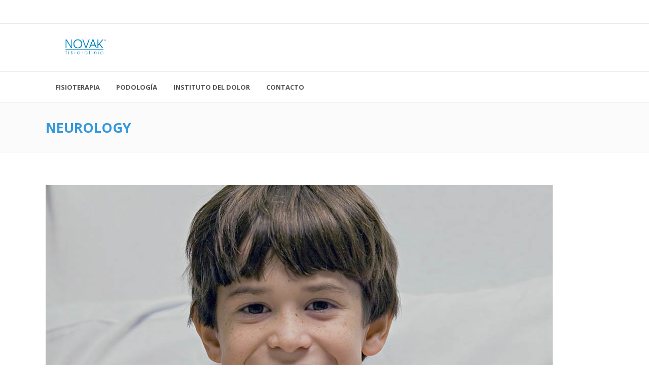

--- FILE ---
content_type: text/html; charset=UTF-8
request_url: https://clinicanovak.es/portfolio-category/neurology/
body_size: 16846
content:
<!DOCTYPE html>
<html lang="es">
<head>
    	        <meta charset="UTF-8"/>
        <link rel="pingback" href="https://clinicanovak.es/xmlrpc.php"/>
                <meta name="viewport" content="width=device-width,initial-scale=1,user-scalable=no">
        
	<title>Neurology &#8211; Clínica Novak</title>
<script type="application/javascript">var mkdBmiCalculatorAjaxUrl = "https://clinicanovak.es/wp-admin/admin-ajax.php"</script><script type="application/javascript">var mkdCoreAjaxUrl = "https://clinicanovak.es/wp-admin/admin-ajax.php"</script><script type="application/javascript">var MikadoAjaxUrl = "https://clinicanovak.es/wp-admin/admin-ajax.php"</script><meta name='robots' content='max-image-preview:large' />
<link rel='dns-prefetch' href='//fonts.googleapis.com' />
<link rel="alternate" type="application/rss+xml" title="Clínica Novak &raquo; Feed" href="https://clinicanovak.es/feed/" />
<link rel="alternate" type="application/rss+xml" title="Clínica Novak &raquo; Feed de los comentarios" href="https://clinicanovak.es/comments/feed/" />
<link rel="alternate" type="application/rss+xml" title="Clínica Novak &raquo; Neurology Portfolio Category Feed" href="https://clinicanovak.es/portfolio-category/neurology/feed/" />
<style id='wp-img-auto-sizes-contain-inline-css' type='text/css'>
img:is([sizes=auto i],[sizes^="auto," i]){contain-intrinsic-size:3000px 1500px}
/*# sourceURL=wp-img-auto-sizes-contain-inline-css */
</style>
<style id='wp-emoji-styles-inline-css' type='text/css'>

	img.wp-smiley, img.emoji {
		display: inline !important;
		border: none !important;
		box-shadow: none !important;
		height: 1em !important;
		width: 1em !important;
		margin: 0 0.07em !important;
		vertical-align: -0.1em !important;
		background: none !important;
		padding: 0 !important;
	}
/*# sourceURL=wp-emoji-styles-inline-css */
</style>
<style id='wp-block-library-inline-css' type='text/css'>
:root{--wp-block-synced-color:#7a00df;--wp-block-synced-color--rgb:122,0,223;--wp-bound-block-color:var(--wp-block-synced-color);--wp-editor-canvas-background:#ddd;--wp-admin-theme-color:#007cba;--wp-admin-theme-color--rgb:0,124,186;--wp-admin-theme-color-darker-10:#006ba1;--wp-admin-theme-color-darker-10--rgb:0,107,160.5;--wp-admin-theme-color-darker-20:#005a87;--wp-admin-theme-color-darker-20--rgb:0,90,135;--wp-admin-border-width-focus:2px}@media (min-resolution:192dpi){:root{--wp-admin-border-width-focus:1.5px}}.wp-element-button{cursor:pointer}:root .has-very-light-gray-background-color{background-color:#eee}:root .has-very-dark-gray-background-color{background-color:#313131}:root .has-very-light-gray-color{color:#eee}:root .has-very-dark-gray-color{color:#313131}:root .has-vivid-green-cyan-to-vivid-cyan-blue-gradient-background{background:linear-gradient(135deg,#00d084,#0693e3)}:root .has-purple-crush-gradient-background{background:linear-gradient(135deg,#34e2e4,#4721fb 50%,#ab1dfe)}:root .has-hazy-dawn-gradient-background{background:linear-gradient(135deg,#faaca8,#dad0ec)}:root .has-subdued-olive-gradient-background{background:linear-gradient(135deg,#fafae1,#67a671)}:root .has-atomic-cream-gradient-background{background:linear-gradient(135deg,#fdd79a,#004a59)}:root .has-nightshade-gradient-background{background:linear-gradient(135deg,#330968,#31cdcf)}:root .has-midnight-gradient-background{background:linear-gradient(135deg,#020381,#2874fc)}:root{--wp--preset--font-size--normal:16px;--wp--preset--font-size--huge:42px}.has-regular-font-size{font-size:1em}.has-larger-font-size{font-size:2.625em}.has-normal-font-size{font-size:var(--wp--preset--font-size--normal)}.has-huge-font-size{font-size:var(--wp--preset--font-size--huge)}.has-text-align-center{text-align:center}.has-text-align-left{text-align:left}.has-text-align-right{text-align:right}.has-fit-text{white-space:nowrap!important}#end-resizable-editor-section{display:none}.aligncenter{clear:both}.items-justified-left{justify-content:flex-start}.items-justified-center{justify-content:center}.items-justified-right{justify-content:flex-end}.items-justified-space-between{justify-content:space-between}.screen-reader-text{border:0;clip-path:inset(50%);height:1px;margin:-1px;overflow:hidden;padding:0;position:absolute;width:1px;word-wrap:normal!important}.screen-reader-text:focus{background-color:#ddd;clip-path:none;color:#444;display:block;font-size:1em;height:auto;left:5px;line-height:normal;padding:15px 23px 14px;text-decoration:none;top:5px;width:auto;z-index:100000}html :where(.has-border-color){border-style:solid}html :where([style*=border-top-color]){border-top-style:solid}html :where([style*=border-right-color]){border-right-style:solid}html :where([style*=border-bottom-color]){border-bottom-style:solid}html :where([style*=border-left-color]){border-left-style:solid}html :where([style*=border-width]){border-style:solid}html :where([style*=border-top-width]){border-top-style:solid}html :where([style*=border-right-width]){border-right-style:solid}html :where([style*=border-bottom-width]){border-bottom-style:solid}html :where([style*=border-left-width]){border-left-style:solid}html :where(img[class*=wp-image-]){height:auto;max-width:100%}:where(figure){margin:0 0 1em}html :where(.is-position-sticky){--wp-admin--admin-bar--position-offset:var(--wp-admin--admin-bar--height,0px)}@media screen and (max-width:600px){html :where(.is-position-sticky){--wp-admin--admin-bar--position-offset:0px}}

/*# sourceURL=wp-block-library-inline-css */
</style><style id='global-styles-inline-css' type='text/css'>
:root{--wp--preset--aspect-ratio--square: 1;--wp--preset--aspect-ratio--4-3: 4/3;--wp--preset--aspect-ratio--3-4: 3/4;--wp--preset--aspect-ratio--3-2: 3/2;--wp--preset--aspect-ratio--2-3: 2/3;--wp--preset--aspect-ratio--16-9: 16/9;--wp--preset--aspect-ratio--9-16: 9/16;--wp--preset--color--black: #000000;--wp--preset--color--cyan-bluish-gray: #abb8c3;--wp--preset--color--white: #ffffff;--wp--preset--color--pale-pink: #f78da7;--wp--preset--color--vivid-red: #cf2e2e;--wp--preset--color--luminous-vivid-orange: #ff6900;--wp--preset--color--luminous-vivid-amber: #fcb900;--wp--preset--color--light-green-cyan: #7bdcb5;--wp--preset--color--vivid-green-cyan: #00d084;--wp--preset--color--pale-cyan-blue: #8ed1fc;--wp--preset--color--vivid-cyan-blue: #0693e3;--wp--preset--color--vivid-purple: #9b51e0;--wp--preset--gradient--vivid-cyan-blue-to-vivid-purple: linear-gradient(135deg,rgb(6,147,227) 0%,rgb(155,81,224) 100%);--wp--preset--gradient--light-green-cyan-to-vivid-green-cyan: linear-gradient(135deg,rgb(122,220,180) 0%,rgb(0,208,130) 100%);--wp--preset--gradient--luminous-vivid-amber-to-luminous-vivid-orange: linear-gradient(135deg,rgb(252,185,0) 0%,rgb(255,105,0) 100%);--wp--preset--gradient--luminous-vivid-orange-to-vivid-red: linear-gradient(135deg,rgb(255,105,0) 0%,rgb(207,46,46) 100%);--wp--preset--gradient--very-light-gray-to-cyan-bluish-gray: linear-gradient(135deg,rgb(238,238,238) 0%,rgb(169,184,195) 100%);--wp--preset--gradient--cool-to-warm-spectrum: linear-gradient(135deg,rgb(74,234,220) 0%,rgb(151,120,209) 20%,rgb(207,42,186) 40%,rgb(238,44,130) 60%,rgb(251,105,98) 80%,rgb(254,248,76) 100%);--wp--preset--gradient--blush-light-purple: linear-gradient(135deg,rgb(255,206,236) 0%,rgb(152,150,240) 100%);--wp--preset--gradient--blush-bordeaux: linear-gradient(135deg,rgb(254,205,165) 0%,rgb(254,45,45) 50%,rgb(107,0,62) 100%);--wp--preset--gradient--luminous-dusk: linear-gradient(135deg,rgb(255,203,112) 0%,rgb(199,81,192) 50%,rgb(65,88,208) 100%);--wp--preset--gradient--pale-ocean: linear-gradient(135deg,rgb(255,245,203) 0%,rgb(182,227,212) 50%,rgb(51,167,181) 100%);--wp--preset--gradient--electric-grass: linear-gradient(135deg,rgb(202,248,128) 0%,rgb(113,206,126) 100%);--wp--preset--gradient--midnight: linear-gradient(135deg,rgb(2,3,129) 0%,rgb(40,116,252) 100%);--wp--preset--font-size--small: 13px;--wp--preset--font-size--medium: 20px;--wp--preset--font-size--large: 36px;--wp--preset--font-size--x-large: 42px;--wp--preset--spacing--20: 0.44rem;--wp--preset--spacing--30: 0.67rem;--wp--preset--spacing--40: 1rem;--wp--preset--spacing--50: 1.5rem;--wp--preset--spacing--60: 2.25rem;--wp--preset--spacing--70: 3.38rem;--wp--preset--spacing--80: 5.06rem;--wp--preset--shadow--natural: 6px 6px 9px rgba(0, 0, 0, 0.2);--wp--preset--shadow--deep: 12px 12px 50px rgba(0, 0, 0, 0.4);--wp--preset--shadow--sharp: 6px 6px 0px rgba(0, 0, 0, 0.2);--wp--preset--shadow--outlined: 6px 6px 0px -3px rgb(255, 255, 255), 6px 6px rgb(0, 0, 0);--wp--preset--shadow--crisp: 6px 6px 0px rgb(0, 0, 0);}:where(.is-layout-flex){gap: 0.5em;}:where(.is-layout-grid){gap: 0.5em;}body .is-layout-flex{display: flex;}.is-layout-flex{flex-wrap: wrap;align-items: center;}.is-layout-flex > :is(*, div){margin: 0;}body .is-layout-grid{display: grid;}.is-layout-grid > :is(*, div){margin: 0;}:where(.wp-block-columns.is-layout-flex){gap: 2em;}:where(.wp-block-columns.is-layout-grid){gap: 2em;}:where(.wp-block-post-template.is-layout-flex){gap: 1.25em;}:where(.wp-block-post-template.is-layout-grid){gap: 1.25em;}.has-black-color{color: var(--wp--preset--color--black) !important;}.has-cyan-bluish-gray-color{color: var(--wp--preset--color--cyan-bluish-gray) !important;}.has-white-color{color: var(--wp--preset--color--white) !important;}.has-pale-pink-color{color: var(--wp--preset--color--pale-pink) !important;}.has-vivid-red-color{color: var(--wp--preset--color--vivid-red) !important;}.has-luminous-vivid-orange-color{color: var(--wp--preset--color--luminous-vivid-orange) !important;}.has-luminous-vivid-amber-color{color: var(--wp--preset--color--luminous-vivid-amber) !important;}.has-light-green-cyan-color{color: var(--wp--preset--color--light-green-cyan) !important;}.has-vivid-green-cyan-color{color: var(--wp--preset--color--vivid-green-cyan) !important;}.has-pale-cyan-blue-color{color: var(--wp--preset--color--pale-cyan-blue) !important;}.has-vivid-cyan-blue-color{color: var(--wp--preset--color--vivid-cyan-blue) !important;}.has-vivid-purple-color{color: var(--wp--preset--color--vivid-purple) !important;}.has-black-background-color{background-color: var(--wp--preset--color--black) !important;}.has-cyan-bluish-gray-background-color{background-color: var(--wp--preset--color--cyan-bluish-gray) !important;}.has-white-background-color{background-color: var(--wp--preset--color--white) !important;}.has-pale-pink-background-color{background-color: var(--wp--preset--color--pale-pink) !important;}.has-vivid-red-background-color{background-color: var(--wp--preset--color--vivid-red) !important;}.has-luminous-vivid-orange-background-color{background-color: var(--wp--preset--color--luminous-vivid-orange) !important;}.has-luminous-vivid-amber-background-color{background-color: var(--wp--preset--color--luminous-vivid-amber) !important;}.has-light-green-cyan-background-color{background-color: var(--wp--preset--color--light-green-cyan) !important;}.has-vivid-green-cyan-background-color{background-color: var(--wp--preset--color--vivid-green-cyan) !important;}.has-pale-cyan-blue-background-color{background-color: var(--wp--preset--color--pale-cyan-blue) !important;}.has-vivid-cyan-blue-background-color{background-color: var(--wp--preset--color--vivid-cyan-blue) !important;}.has-vivid-purple-background-color{background-color: var(--wp--preset--color--vivid-purple) !important;}.has-black-border-color{border-color: var(--wp--preset--color--black) !important;}.has-cyan-bluish-gray-border-color{border-color: var(--wp--preset--color--cyan-bluish-gray) !important;}.has-white-border-color{border-color: var(--wp--preset--color--white) !important;}.has-pale-pink-border-color{border-color: var(--wp--preset--color--pale-pink) !important;}.has-vivid-red-border-color{border-color: var(--wp--preset--color--vivid-red) !important;}.has-luminous-vivid-orange-border-color{border-color: var(--wp--preset--color--luminous-vivid-orange) !important;}.has-luminous-vivid-amber-border-color{border-color: var(--wp--preset--color--luminous-vivid-amber) !important;}.has-light-green-cyan-border-color{border-color: var(--wp--preset--color--light-green-cyan) !important;}.has-vivid-green-cyan-border-color{border-color: var(--wp--preset--color--vivid-green-cyan) !important;}.has-pale-cyan-blue-border-color{border-color: var(--wp--preset--color--pale-cyan-blue) !important;}.has-vivid-cyan-blue-border-color{border-color: var(--wp--preset--color--vivid-cyan-blue) !important;}.has-vivid-purple-border-color{border-color: var(--wp--preset--color--vivid-purple) !important;}.has-vivid-cyan-blue-to-vivid-purple-gradient-background{background: var(--wp--preset--gradient--vivid-cyan-blue-to-vivid-purple) !important;}.has-light-green-cyan-to-vivid-green-cyan-gradient-background{background: var(--wp--preset--gradient--light-green-cyan-to-vivid-green-cyan) !important;}.has-luminous-vivid-amber-to-luminous-vivid-orange-gradient-background{background: var(--wp--preset--gradient--luminous-vivid-amber-to-luminous-vivid-orange) !important;}.has-luminous-vivid-orange-to-vivid-red-gradient-background{background: var(--wp--preset--gradient--luminous-vivid-orange-to-vivid-red) !important;}.has-very-light-gray-to-cyan-bluish-gray-gradient-background{background: var(--wp--preset--gradient--very-light-gray-to-cyan-bluish-gray) !important;}.has-cool-to-warm-spectrum-gradient-background{background: var(--wp--preset--gradient--cool-to-warm-spectrum) !important;}.has-blush-light-purple-gradient-background{background: var(--wp--preset--gradient--blush-light-purple) !important;}.has-blush-bordeaux-gradient-background{background: var(--wp--preset--gradient--blush-bordeaux) !important;}.has-luminous-dusk-gradient-background{background: var(--wp--preset--gradient--luminous-dusk) !important;}.has-pale-ocean-gradient-background{background: var(--wp--preset--gradient--pale-ocean) !important;}.has-electric-grass-gradient-background{background: var(--wp--preset--gradient--electric-grass) !important;}.has-midnight-gradient-background{background: var(--wp--preset--gradient--midnight) !important;}.has-small-font-size{font-size: var(--wp--preset--font-size--small) !important;}.has-medium-font-size{font-size: var(--wp--preset--font-size--medium) !important;}.has-large-font-size{font-size: var(--wp--preset--font-size--large) !important;}.has-x-large-font-size{font-size: var(--wp--preset--font-size--x-large) !important;}
/*# sourceURL=global-styles-inline-css */
</style>

<style id='classic-theme-styles-inline-css' type='text/css'>
/*! This file is auto-generated */
.wp-block-button__link{color:#fff;background-color:#32373c;border-radius:9999px;box-shadow:none;text-decoration:none;padding:calc(.667em + 2px) calc(1.333em + 2px);font-size:1.125em}.wp-block-file__button{background:#32373c;color:#fff;text-decoration:none}
/*# sourceURL=/wp-includes/css/classic-themes.min.css */
</style>
<link rel='stylesheet' id='contact-form-7-css' href='https://clinicanovak.es/wp-content/plugins/contact-form-7/includes/css/styles.css?ver=5.7.5.1' type='text/css' media='all' />
<link rel='stylesheet' id='grw-public-main-css-css' href='https://clinicanovak.es/wp-content/plugins/widget-google-reviews/assets/css/public-main.css?ver=2.4.2' type='text/css' media='all' />
<link rel='stylesheet' id='medigroup-mikado-default-style-css' href='https://clinicanovak.es/wp-content/themes/medigroup/style.css?ver=6.9' type='text/css' media='all' />
<link rel='stylesheet' id='medigroup-mikado-modules-plugins-css' href='https://clinicanovak.es/wp-content/themes/medigroup/assets/css/plugins.min.css?ver=6.9' type='text/css' media='all' />
<link rel='stylesheet' id='mediaelement-css' href='https://clinicanovak.es/wp-includes/js/mediaelement/mediaelementplayer-legacy.min.css?ver=4.2.17' type='text/css' media='all' />
<link rel='stylesheet' id='wp-mediaelement-css' href='https://clinicanovak.es/wp-includes/js/mediaelement/wp-mediaelement.min.css?ver=6.9' type='text/css' media='all' />
<link rel='stylesheet' id='medigroup-mikado-modules-css' href='https://clinicanovak.es/wp-content/themes/medigroup/assets/css/modules.min.css?ver=6.9' type='text/css' media='all' />
<style id='medigroup-mikado-modules-inline-css' type='text/css'>
.mkd-extra-wh .mkd-working-hours-holder .mkd-wh-text-holder {
	margin-bottom: 23px;
}

.mkd-extra-wh .mkd-working-hours-holder .mkd-wh-item {
    padding: 17px 2px;
}

.mkd-extra-wh .mkd-working-hours-holder .mkd-wh-item:last-child {
	padding-bottom: 10px; 
}

body:not(.page-id-3285) .mkd-smooth-transition-loader {
        display:none;
}

.page-id-1740 .mkd-content {
       background-color: #f7f7f7;
}

.page-id-1740 .mkd-title {
       z-index: 0;
       background-color: transparent;
}

.page-id-1740 .mkd-timetable-row .wpb_wrapper {
       position: relative;
}

.page-id-1740 .mkd-timetable-row .events_categories_filter {
       position: absolute;
       top: -116px;
       right: 0;
}
/*# sourceURL=medigroup-mikado-modules-inline-css */
</style>
<link rel='stylesheet' id='medigroup-mikado-font_awesome-css' href='https://clinicanovak.es/wp-content/themes/medigroup/assets/css/font-awesome/css/font-awesome.min.css?ver=6.9' type='text/css' media='all' />
<link rel='stylesheet' id='medigroup-mikado-font_elegant-css' href='https://clinicanovak.es/wp-content/themes/medigroup/assets/css/elegant-icons/style.min.css?ver=6.9' type='text/css' media='all' />
<link rel='stylesheet' id='medigroup-mikado-ion_icons-css' href='https://clinicanovak.es/wp-content/themes/medigroup/assets/css/ion-icons/css/ionicons.min.css?ver=6.9' type='text/css' media='all' />
<link rel='stylesheet' id='medigroup-mikado-linea_icons-css' href='https://clinicanovak.es/wp-content/themes/medigroup/assets/css/linea-icons/style.css?ver=6.9' type='text/css' media='all' />
<link rel='stylesheet' id='medigroup-mikado-linear_icons-css' href='https://clinicanovak.es/wp-content/themes/medigroup/assets/css/linear-icons/style.css?ver=6.9' type='text/css' media='all' />
<link rel='stylesheet' id='medigroup-mikado-simple_line_icons-css' href='https://clinicanovak.es/wp-content/themes/medigroup/assets/css/simple-line-icons/simple-line-icons.css?ver=6.9' type='text/css' media='all' />
<link rel='stylesheet' id='medigroup-mikado-dripicons-css' href='https://clinicanovak.es/wp-content/themes/medigroup/assets/css/dripicons/dripicons.css?ver=6.9' type='text/css' media='all' />
<link rel='stylesheet' id='medigroup-mikado-blog-css' href='https://clinicanovak.es/wp-content/themes/medigroup/assets/css/blog.min.css?ver=6.9' type='text/css' media='all' />
<link rel='stylesheet' id='medigroup-mikado-modules_responsive-css' href='https://clinicanovak.es/wp-content/themes/medigroup/assets/css/modules-responsive.min.css?ver=6.9' type='text/css' media='all' />
<link rel='stylesheet' id='medigroup-mikado-blog-responsive-css' href='https://clinicanovak.es/wp-content/themes/medigroup/assets/css/blog-responsive.min.css?ver=6.9' type='text/css' media='all' />
<link rel='stylesheet' id='medigroup-mikado-style-dynamic-responsive-css' href='https://clinicanovak.es/wp-content/themes/medigroup/assets/css/style_dynamic_responsive.css?ver=1705046137' type='text/css' media='all' />
<link rel='stylesheet' id='medigroup-mikado-style-dynamic-css' href='https://clinicanovak.es/wp-content/themes/medigroup/assets/css/style_dynamic.css?ver=1705046137' type='text/css' media='all' />
<style id='medigroup-mikado-style-dynamic-inline-css' type='text/css'>
       
/*# sourceURL=medigroup-mikado-style-dynamic-inline-css */
</style>
<link rel='stylesheet' id='js_composer_front-css' href='https://clinicanovak.es/wp-content/plugins/js_composer/assets/css/js_composer.min.css?ver=6.7.0' type='text/css' media='all' />
<link rel='stylesheet' id='medigroup-mikado-google-fonts-css' href='https://fonts.googleapis.com/css?family=Open+Sans%3A100%2C300%2C400%2C500%2C600%2C700&#038;subset=latin-ext&#038;ver=1.0.0' type='text/css' media='all' />
<script type="text/javascript" src="https://clinicanovak.es/wp-includes/js/jquery/jquery.min.js?ver=3.7.1" id="jquery-core-js"></script>
<script type="text/javascript" src="https://clinicanovak.es/wp-includes/js/jquery/jquery-migrate.min.js?ver=3.4.1" id="jquery-migrate-js"></script>
<script type="text/javascript" src="https://clinicanovak.es/wp-content/themes/medigroup/assets/js/ScrollToPlugin.min.js?ver=6.9" id="scrollto-js"></script>
<script type="text/javascript" src="https://clinicanovak.es/wp-content/plugins/revslider/public/assets/js/rbtools.min.js?ver=6.5.8" async id="tp-tools-js"></script>
<script type="text/javascript" src="https://clinicanovak.es/wp-content/plugins/revslider/public/assets/js/rs6.min.js?ver=6.5.8" async id="revmin-js"></script>
<script type="text/javascript" defer="defer" src="https://clinicanovak.es/wp-content/plugins/widget-google-reviews/assets/js/public-main.js?ver=2.4.2" id="grw-public-main-js-js"></script>
<link rel="https://api.w.org/" href="https://clinicanovak.es/wp-json/" /><link rel="EditURI" type="application/rsd+xml" title="RSD" href="https://clinicanovak.es/xmlrpc.php?rsd" />
<meta name="generator" content="WordPress 6.9" />
<meta name="generator" content="Powered by WPBakery Page Builder - drag and drop page builder for WordPress."/>
<meta name="generator" content="Powered by Slider Revolution 6.5.8 - responsive, Mobile-Friendly Slider Plugin for WordPress with comfortable drag and drop interface." />
<link rel="icon" href="https://clinicanovak.es/wp-content/uploads/2019/05/cropped-IMG-20170826-WA0001-32x32.jpg" sizes="32x32" />
<link rel="icon" href="https://clinicanovak.es/wp-content/uploads/2019/05/cropped-IMG-20170826-WA0001-192x192.jpg" sizes="192x192" />
<link rel="apple-touch-icon" href="https://clinicanovak.es/wp-content/uploads/2019/05/cropped-IMG-20170826-WA0001-180x180.jpg" />
<meta name="msapplication-TileImage" content="https://clinicanovak.es/wp-content/uploads/2019/05/cropped-IMG-20170826-WA0001-270x270.jpg" />
<script type="text/javascript">function setREVStartSize(e){
			//window.requestAnimationFrame(function() {				 
				window.RSIW = window.RSIW===undefined ? window.innerWidth : window.RSIW;	
				window.RSIH = window.RSIH===undefined ? window.innerHeight : window.RSIH;	
				try {								
					var pw = document.getElementById(e.c).parentNode.offsetWidth,
						newh;
					pw = pw===0 || isNaN(pw) ? window.RSIW : pw;
					e.tabw = e.tabw===undefined ? 0 : parseInt(e.tabw);
					e.thumbw = e.thumbw===undefined ? 0 : parseInt(e.thumbw);
					e.tabh = e.tabh===undefined ? 0 : parseInt(e.tabh);
					e.thumbh = e.thumbh===undefined ? 0 : parseInt(e.thumbh);
					e.tabhide = e.tabhide===undefined ? 0 : parseInt(e.tabhide);
					e.thumbhide = e.thumbhide===undefined ? 0 : parseInt(e.thumbhide);
					e.mh = e.mh===undefined || e.mh=="" || e.mh==="auto" ? 0 : parseInt(e.mh,0);		
					if(e.layout==="fullscreen" || e.l==="fullscreen") 						
						newh = Math.max(e.mh,window.RSIH);					
					else{					
						e.gw = Array.isArray(e.gw) ? e.gw : [e.gw];
						for (var i in e.rl) if (e.gw[i]===undefined || e.gw[i]===0) e.gw[i] = e.gw[i-1];					
						e.gh = e.el===undefined || e.el==="" || (Array.isArray(e.el) && e.el.length==0)? e.gh : e.el;
						e.gh = Array.isArray(e.gh) ? e.gh : [e.gh];
						for (var i in e.rl) if (e.gh[i]===undefined || e.gh[i]===0) e.gh[i] = e.gh[i-1];
											
						var nl = new Array(e.rl.length),
							ix = 0,						
							sl;					
						e.tabw = e.tabhide>=pw ? 0 : e.tabw;
						e.thumbw = e.thumbhide>=pw ? 0 : e.thumbw;
						e.tabh = e.tabhide>=pw ? 0 : e.tabh;
						e.thumbh = e.thumbhide>=pw ? 0 : e.thumbh;					
						for (var i in e.rl) nl[i] = e.rl[i]<window.RSIW ? 0 : e.rl[i];
						sl = nl[0];									
						for (var i in nl) if (sl>nl[i] && nl[i]>0) { sl = nl[i]; ix=i;}															
						var m = pw>(e.gw[ix]+e.tabw+e.thumbw) ? 1 : (pw-(e.tabw+e.thumbw)) / (e.gw[ix]);					
						newh =  (e.gh[ix] * m) + (e.tabh + e.thumbh);
					}
					var el = document.getElementById(e.c);
					if (el!==null && el) el.style.height = newh+"px";					
					el = document.getElementById(e.c+"_wrapper");
					if (el!==null && el) {
						el.style.height = newh+"px";
						el.style.display = "block";
					}
				} catch(e){
					console.log("Failure at Presize of Slider:" + e)
				}					   
			//});
		  };</script>
<noscript><style> .wpb_animate_when_almost_visible { opacity: 1; }</style></noscript><link rel='stylesheet' id='rs-plugin-settings-css' href='https://clinicanovak.es/wp-content/plugins/revslider/public/assets/css/rs6.css?ver=6.5.8' type='text/css' media='all' />
<style id='rs-plugin-settings-inline-css' type='text/css'>
#rs-demo-id {}
/*# sourceURL=rs-plugin-settings-inline-css */
</style>
</head>

<body class="archive tax-portfolio-category term-neurology term-181 wp-theme-medigroup mkd-bmi-calculator-1.1.3 mkd-core-1.5 medigroup-ver-2.0 mkd-smooth-scroll mkd-smooth-page-transitions mkd-mimic-ajax mkd-grid-1300 mkd-blog-installed mkd-header-type1 mkd-no-behavior mkd-default-mobile-header mkd-sticky-up-mobile-header mkd-dropdown-default mkd-header-minimal-in-grid-border-disable mkd-search-dropdown wpb-js-composer js-comp-ver-6.7.0 vc_responsive">


<div class="mkd-smooth-transition-loader mkd-mimic-ajax">
    <div class="mkd-st-loader">
        <div class="mkd-st-loader1">
            <div class="mkd-heartbeat-spinner"><svg version="1.1"  xmlns="http://www.w3.org/2000/svg" xmlns:xlink="http://www.w3.org/1999/xlink" x="0px" y="0px" viewBox="0 0 60 60" xml:space="preserve"><polyline class="mkd-heartbeat-animation" points="0,30 22,30 26,43 31,18 36,36 38,30 60,30"></polyline></svg><span class="mkd-heartbeat-shader"></span></div>        </div>
    </div>
</div>

<div class="mkd-wrapper">
    <div class="mkd-wrapper-inner">
	    
	
	<div class="mkd-top-bar">
								<div class="mkd-vertical-align-containers mkd-30-30-30">
				<div class="mkd-position-left mkd-top-bar-widget-area">
					<div class="mkd-position-left-inner mkd-top-bar-widget-area-inner">
											</div>
				</div>
									<div class="mkd-position-center mkd-top-bar-widget-area">
						<div class="mkd-position-center-inner mkd-top-bar-widget-area-inner">
													</div>
					</div>
								<div class="mkd-position-right mkd-top-bar-widget-area">
					<div class="mkd-position-right-inner mkd-top-bar-widget-area-inner">
											</div>
				</div>
			</div>
				</div>

	

<header class="mkd-page-header">
	<div class="mkd-logo-area">
				<div class="mkd-grid">
									<div class="mkd-vertical-align-containers">
				<div class="mkd-position-left">
					<div class="mkd-position-left-inner">
						
	<div class="mkd-logo-wrapper">
		<a href="https://clinicanovak.es/" style="height: 665px;">
			<img height="1330" width="2364" class="mkd-normal-logo" src="https://clinicanovak.es/wp-content/uploads/2020/04/novak-r-1.jpg" alt="logo"/>
							<img height="1330" width="2364" class="mkd-dark-logo" src="https://clinicanovak.es/wp-content/uploads/2017/10/cropped-favicon.png" alt="dark logo"/>							<img height="1330" width="2364" class="mkd-light-logo" src="https://clinicanovak.es/wp-content/uploads/2018/12/logo-formacion.png" alt="light logo"/>		</a>
	</div>

					</div>
				</div>

				<div class="mkd-position-right">
					<div class="mkd-position-right-inner">
													<div id="text-5" class="widget widget_text mkd-right-from-logo-widget">			<div class="textwidget"><div class="mkd-iwt clearfix mkd-iwt-icon-left mkd-iwt-icon-tiny" >
	<div class="mkd-iwt-icon-holder">
					
	<span class="mkd-icon-shortcode normal"  data-hover-color="#8bc0df" data-color="#8bc0df">
        
			<i class="mkd-icon-linear-icon lnr lnr-clock mkd-icon-element" style="color: #8bc0df;font-size:34px;margin:10px 0 0 0" ></i>
			    </span>

				</div>
	<div class="mkd-iwt-content-holder" style="padding-left: 47px">
		<div class="mkd-iwt-title-holder">
			<h6 style="text-transform: none;font-weight: 600">Lunes a Vienres 08:00 - 20:00</h6>
	</div>
	<div class="mkd-iwt-text-holder">
		<p style="color: #b7b7b7">Sábado y domingo Cerrado</p>

			</div>
</div>
</div>
</div>
		</div><div id="text-6" class="widget widget_text mkd-right-from-logo-widget">			<div class="textwidget"><div class="mkd-iwt clearfix mkd-iwt-icon-left mkd-iwt-icon-tiny" >
	<div class="mkd-iwt-icon-holder">
					
	<span class="mkd-icon-shortcode normal"  data-hover-color="#8bc0df" data-color="#8bc0df">
        
			<i class="mkd-icon-linear-icon lnr lnr-smartphone mkd-icon-element" style="color: #8bc0df;font-size:34px;margin:12px 0 0 0" ></i>
			    </span>

				</div>
	<div class="mkd-iwt-content-holder" style="padding-left: 43px">
		<div class="mkd-iwt-title-holder">
			<h6 style="text-transform: none;font-weight: 600">627256326</h6>
	</div>
	<div class="mkd-iwt-text-holder">
		<p style="color: #b7b7b7">info@clinicanovak.es</p>

			</div>
</div>
</div>
</div>
		</div><div id="text-7" class="widget widget_text mkd-right-from-logo-widget">			<div class="textwidget"><div class="mkd-iwt clearfix mkd-iwt-icon-left mkd-iwt-icon-tiny" >
	<div class="mkd-iwt-icon-holder">
					
	<span class="mkd-icon-shortcode normal"  data-hover-color="#8bc0df" data-color="#8bc0df">
        
			<i class="mkd-icon-linear-icon lnr lnr-map-marker mkd-icon-element" style="color: #8bc0df;font-size:34px;margin:11px 0 0 0" ></i>
			    </span>

				</div>
	<div class="mkd-iwt-content-holder" style="padding-left: 43px">
		<div class="mkd-iwt-title-holder">
			<h6 style="text-transform: none;font-weight: 600">Dirección</h6>
	</div>
	<div class="mkd-iwt-text-holder">
		<p style="color: #b7b7b7">C. Arjona, 5, Casco Antiguo, 41001 Sevilla</p>

			</div>
</div>
</div>
</div>
		</div><div id="text-8" class="widget widget_text mkd-right-from-logo-widget">			<div class="textwidget"><div class="mkd-icon-top-left">
	<span class="mkd-icon-shortcode normal"  data-hover-color="#8bc0df" data-color="#8bc0df">
        
			<i class="mkd-icon-linear-icon lnr lnr-pointer-right mkd-icon-element" style="color: #8bc0df;font-size:34px;margin:12px 0 0 0" ></i>
			    </span>

	
</div>
<div class="mkd-elements-top-right">
<h6 style= "font-size: 13px; font-weight: 600; text-transform: none; line-height: 12px; margin-top: 10px; margin-bottom: 1px;">Síguenos</h6>

<div data-original-height="3" class="vc_empty_space" style="height: 3px" >
	<span class="vc_empty_space_inner"></span></div>



	<span class="mkd-icon-shortcode circle" style="margin: 0 10px 0 0;width: 18px;height: 18px;line-height: 18px;background-color: #b7b7b7;border-style: solid;border-width: 0px" data-hover-background-color="#8bc0df" data-hover-color="#ffffff" data-color="#ffffff">
        		<a href="https://www.facebook.com/" target="_blank">
			
			<span aria-hidden="true" class="mkd-icon-font-elegant social_facebook mkd-icon-element" style="color: #ffffff;font-size:8px" ></span>
					</a>
	    </span>

	


	<span class="mkd-icon-shortcode circle" style="margin: 0 10px 0 0;width: 18px;height: 18px;line-height: 18px;background-color: #b7b7b7;border-style: solid;border-width: 0px" data-hover-background-color="#8bc0df" data-hover-color="#ffffff" data-color="#ffffff">
        		<a href="https://twitter.com/" target="_blank">
			
			<span aria-hidden="true" class="mkd-icon-font-elegant social_twitter mkd-icon-element" style="color: #ffffff;font-size:8px" ></span>
					</a>
	    </span>

	


	<span class="mkd-icon-shortcode circle" style="margin: 0 10px 0 0;width: 18px;height: 18px;line-height: 18px;background-color: #b7b7b7;border-style: solid;border-width: 0px" data-hover-background-color="#8bc0df" data-hover-color="#ffffff" data-color="#ffffff">
        		<a href="https://www.linkedin.com/" target="_blank">
			
			<span aria-hidden="true" class="mkd-icon-font-elegant social_linkedin mkd-icon-element" style="color: #ffffff;font-size:8px" ></span>
					</a>
	    </span>

	


	<span class="mkd-icon-shortcode circle" style="margin: 0 0 0 0;width: 18px;height: 18px;line-height: 18px;background-color: #b7b7b7;border-style: solid;border-width: 0px" data-hover-background-color="#8bc0df" data-hover-color="#ffffff" data-color="#ffffff">
        		<a href="https://plus.google.com/" target="_blank">
			
			<i class="mkd-icon-font-awesome fa fa-google-plus mkd-icon-element" style="color: #ffffff;font-size:8px" ></i>
					</a>
	    </span>

	
</div>
</div>
		</div>											</div>
				</div>
			</div>
					</div>
		</div>
			<div class="mkd-menu-area">
						<div class="mkd-grid">
												<div class="mkd-vertical-align-containers">
					<div class="mkd-position-left">
						<div class="mkd-position-left-inner">
							
	<nav class="mkd-main-menu mkd-drop-down mkd-default-nav">
		<ul id="menu-menu-principal" class="clearfix"><li id="nav-menu-item-123" class="menu-item menu-item-type-post_type menu-item-object-page menu-item-has-children  has_sub narrow"><a href="https://clinicanovak.es/fisioterapia/" class=""><span class="item_outer"><span class="item_inner"><span class="item_text">Fisioterapia</span></span><span class="plus"></span></span></a>
<div class="second " ><div class="inner"><ul>
	<li id="nav-menu-item-126" class="menu-item menu-item-type-post_type menu-item-object-page "><a href="https://clinicanovak.es/fisioterapia/metodo-mcconnell/" class=""><span class="item_outer"><span class="item_inner"><span class="item_text">Método McConnell</span></span><span class="plus"></span></span></a></li>
	<li id="nav-menu-item-125" class="menu-item menu-item-type-post_type menu-item-object-page "><a href="https://clinicanovak.es/fisioterapia/concepto-mulligan/" class=""><span class="item_outer"><span class="item_inner"><span class="item_text">Concepto Mulligan</span></span><span class="plus"></span></span></a></li>
	<li id="nav-menu-item-124" class="menu-item menu-item-type-post_type menu-item-object-page "><a href="https://clinicanovak.es/fisioterapia/ecografia-musculo-esqueletica/" class=""><span class="item_outer"><span class="item_inner"><span class="item_text">Ecografía Músculo Esquelética</span></span><span class="plus"></span></span></a></li>
	<li id="nav-menu-item-10688" class="menu-item menu-item-type-post_type menu-item-object-page "><a href="https://clinicanovak.es/estimulacion-transcraneal/" class=""><span class="item_outer"><span class="item_inner"><span class="item_text">Estimulación Transcraneal</span></span><span class="plus"></span></span></a></li>
	<li id="nav-menu-item-230" class="menu-item menu-item-type-post_type menu-item-object-page "><a href="https://clinicanovak.es/fisioterapia/kinesiotaping/" class=""><span class="item_outer"><span class="item_inner"><span class="item_text">Kinesiotaping</span></span><span class="plus"></span></span></a></li>
	<li id="nav-menu-item-231" class="menu-item menu-item-type-post_type menu-item-object-page "><a href="https://clinicanovak.es/fisioterapia/electrolisis-percutanea-ecoguiada/" class=""><span class="item_outer"><span class="item_inner"><span class="item_text">Electrolisis Percutanea Ecoguiada EPTE@</span></span><span class="plus"></span></span></a></li>
	<li id="nav-menu-item-10597" class="menu-item menu-item-type-post_type menu-item-object-page "><a href="https://clinicanovak.es/fibromialgia/" class=""><span class="item_outer"><span class="item_inner"><span class="item_text">Fibromialgia</span></span><span class="plus"></span></span></a></li>
	<li id="nav-menu-item-241" class="menu-item menu-item-type-post_type menu-item-object-page "><a href="https://clinicanovak.es/fisioterapia/kinetic-control/" class=""><span class="item_outer"><span class="item_inner"><span class="item_text">Kinetic Control</span></span><span class="plus"></span></span></a></li>
	<li id="nav-menu-item-248" class="menu-item menu-item-type-post_type menu-item-object-page "><a href="https://clinicanovak.es/fisioterapia/magnetoterapia/" class=""><span class="item_outer"><span class="item_inner"><span class="item_text">Magnetoterapia</span></span><span class="plus"></span></span></a></li>
	<li id="nav-menu-item-256" class="menu-item menu-item-type-post_type menu-item-object-page "><a href="https://clinicanovak.es/fisioterapia/metodo-mckenzie/" class=""><span class="item_outer"><span class="item_inner"><span class="item_text">Método Mckenzie</span></span><span class="plus"></span></span></a></li>
	<li id="nav-menu-item-260" class="menu-item menu-item-type-post_type menu-item-object-page "><a href="https://clinicanovak.es/neuromodulacion/" class=""><span class="item_outer"><span class="item_inner"><span class="item_text">Neuromodulación Percutánea</span></span><span class="plus"></span></span></a></li>
	<li id="nav-menu-item-9882" class="menu-item menu-item-type-post_type menu-item-object-page "><a href="https://clinicanovak.es/colaboraciones/" class=""><span class="item_outer"><span class="item_inner"><span class="item_text">Colaboraciones</span></span><span class="plus"></span></span></a></li>
</ul></div></div>
</li>
<li id="nav-menu-item-10228" class="menu-item menu-item-type-post_type menu-item-object-page menu-item-has-children  has_sub narrow"><a href="https://clinicanovak.es/podologia/" class=""><span class="item_outer"><span class="item_inner"><span class="item_text">Podología</span></span><span class="plus"></span></span></a>
<div class="second " ><div class="inner"><ul>
	<li id="nav-menu-item-10227" class="menu-item menu-item-type-post_type menu-item-object-page "><a href="https://clinicanovak.es/quiropodia-cuidado-basico-y-necesario-del-pie/" class=""><span class="item_outer"><span class="item_inner"><span class="item_text">Quiropódia. Cuidado Básico y Necesario del Pie.</span></span><span class="plus"></span></span></a></li>
	<li id="nav-menu-item-10226" class="menu-item menu-item-type-post_type menu-item-object-page "><a href="https://clinicanovak.es/estudio-biomecanico/" class=""><span class="item_outer"><span class="item_inner"><span class="item_text">Estudio Biomecánico</span></span><span class="plus"></span></span></a></li>
	<li id="nav-menu-item-10220" class="menu-item menu-item-type-post_type menu-item-object-page "><a href="https://clinicanovak.es/reconstruccion-ungueal/" class=""><span class="item_outer"><span class="item_inner"><span class="item_text">reconstrucción Ungueal</span></span><span class="plus"></span></span></a></li>
	<li id="nav-menu-item-10223" class="menu-item menu-item-type-post_type menu-item-object-page "><a href="https://clinicanovak.es/pie-diabetico/" class=""><span class="item_outer"><span class="item_inner"><span class="item_text">Pie Diabético</span></span><span class="plus"></span></span></a></li>
	<li id="nav-menu-item-10224" class="menu-item menu-item-type-post_type menu-item-object-page "><a href="https://clinicanovak.es/verrugas-plantares-o-papilomas/" class=""><span class="item_outer"><span class="item_inner"><span class="item_text">Verrugas Plantares o Papilomas</span></span><span class="plus"></span></span></a></li>
	<li id="nav-menu-item-10225" class="menu-item menu-item-type-post_type menu-item-object-page "><a href="https://clinicanovak.es/una-encarnada/" class=""><span class="item_outer"><span class="item_inner"><span class="item_text">Uña Encarnada</span></span><span class="plus"></span></span></a></li>
</ul></div></div>
</li>
<li id="nav-menu-item-11346" class="menu-item menu-item-type-custom menu-item-object-custom  narrow"><a href="#" class=""><span class="item_outer"><span class="item_inner"><span class="item_text">Instituto del Dolor</span></span><span class="plus"></span></span></a></li>
<li id="nav-menu-item-177" class="menu-item menu-item-type-post_type menu-item-object-page menu-item-has-children  has_sub narrow"><a href="https://clinicanovak.es/contacto/" class=""><span class="item_outer"><span class="item_inner"><span class="item_text">Contacto</span></span><span class="plus"></span></span></a>
<div class="second " ><div class="inner"><ul>
	<li id="nav-menu-item-9881" class="menu-item menu-item-type-post_type menu-item-object-page "><a href="https://clinicanovak.es/telefonos-de-atencion-al-paciente-novak/" class=""><span class="item_outer"><span class="item_inner"><span class="item_text">Teléfonos de Atención al Paciente Novak</span></span><span class="plus"></span></span></a></li>
</ul></div></div>
</li>
</ul>	</nav>

						</div>
					</div>
									</div>
							</div>
				</div>
			</header>


	<header class="mkd-mobile-header">
		<div class="mkd-mobile-header-inner">
						<div class="mkd-mobile-header-holder">
				<div class="mkd-grid">
					<div class="mkd-vertical-align-containers">
													<div class="mkd-mobile-menu-opener">
								<a href="javascript:void(0)">
                    <span class="mkd-mobile-opener-icon-holder">
                        <i class="mkd-icon-font-awesome fa fa-bars " ></i>                    </span>
								</a>
							</div>
																			<div class="mkd-position-center">
								<div class="mkd-position-center-inner">
									
	<div class="mkd-mobile-logo-wrapper">
		<a href="https://clinicanovak.es/" style="height: 45px">
			<img height="90" width="89" src="https://clinicanovak.es/wp-content/themes/medigroup/assets/img/logo.png" alt="mobile-logo"/>
		</a>
	</div>

								</div>
							</div>
												<div class="mkd-position-right">
							<div class="mkd-position-right-inner">
															</div>
						</div>
					</div>
					<!-- close .mkd-vertical-align-containers -->
				</div>
			</div>
			
	<nav class="mkd-mobile-nav">
		<div class="mkd-grid">
			<ul id="menu-menu-principal-1" class=""><li id="mobile-menu-item-123" class="menu-item menu-item-type-post_type menu-item-object-page menu-item-has-children  has_sub"><a href="https://clinicanovak.es/fisioterapia/" class=""><span>Fisioterapia</span></a><span class="mobile_arrow"><i class="mkd-sub-arrow fa fa-angle-right"></i><i class="fa fa-angle-down"></i></span>
<ul class="sub_menu">
	<li id="mobile-menu-item-126" class="menu-item menu-item-type-post_type menu-item-object-page "><a href="https://clinicanovak.es/fisioterapia/metodo-mcconnell/" class=""><span>Método McConnell</span></a></li>
	<li id="mobile-menu-item-125" class="menu-item menu-item-type-post_type menu-item-object-page "><a href="https://clinicanovak.es/fisioterapia/concepto-mulligan/" class=""><span>Concepto Mulligan</span></a></li>
	<li id="mobile-menu-item-124" class="menu-item menu-item-type-post_type menu-item-object-page "><a href="https://clinicanovak.es/fisioterapia/ecografia-musculo-esqueletica/" class=""><span>Ecografía Músculo Esquelética</span></a></li>
	<li id="mobile-menu-item-10688" class="menu-item menu-item-type-post_type menu-item-object-page "><a href="https://clinicanovak.es/estimulacion-transcraneal/" class=""><span>Estimulación Transcraneal</span></a></li>
	<li id="mobile-menu-item-230" class="menu-item menu-item-type-post_type menu-item-object-page "><a href="https://clinicanovak.es/fisioterapia/kinesiotaping/" class=""><span>Kinesiotaping</span></a></li>
	<li id="mobile-menu-item-231" class="menu-item menu-item-type-post_type menu-item-object-page "><a href="https://clinicanovak.es/fisioterapia/electrolisis-percutanea-ecoguiada/" class=""><span>Electrolisis Percutanea Ecoguiada EPTE@</span></a></li>
	<li id="mobile-menu-item-10597" class="menu-item menu-item-type-post_type menu-item-object-page "><a href="https://clinicanovak.es/fibromialgia/" class=""><span>Fibromialgia</span></a></li>
	<li id="mobile-menu-item-241" class="menu-item menu-item-type-post_type menu-item-object-page "><a href="https://clinicanovak.es/fisioterapia/kinetic-control/" class=""><span>Kinetic Control</span></a></li>
	<li id="mobile-menu-item-248" class="menu-item menu-item-type-post_type menu-item-object-page "><a href="https://clinicanovak.es/fisioterapia/magnetoterapia/" class=""><span>Magnetoterapia</span></a></li>
	<li id="mobile-menu-item-256" class="menu-item menu-item-type-post_type menu-item-object-page "><a href="https://clinicanovak.es/fisioterapia/metodo-mckenzie/" class=""><span>Método Mckenzie</span></a></li>
	<li id="mobile-menu-item-260" class="menu-item menu-item-type-post_type menu-item-object-page "><a href="https://clinicanovak.es/neuromodulacion/" class=""><span>Neuromodulación Percutánea</span></a></li>
	<li id="mobile-menu-item-9882" class="menu-item menu-item-type-post_type menu-item-object-page "><a href="https://clinicanovak.es/colaboraciones/" class=""><span>Colaboraciones</span></a></li>
</ul>
</li>
<li id="mobile-menu-item-10228" class="menu-item menu-item-type-post_type menu-item-object-page menu-item-has-children  has_sub"><a href="https://clinicanovak.es/podologia/" class=""><span>Podología</span></a><span class="mobile_arrow"><i class="mkd-sub-arrow fa fa-angle-right"></i><i class="fa fa-angle-down"></i></span>
<ul class="sub_menu">
	<li id="mobile-menu-item-10227" class="menu-item menu-item-type-post_type menu-item-object-page "><a href="https://clinicanovak.es/quiropodia-cuidado-basico-y-necesario-del-pie/" class=""><span>Quiropódia. Cuidado Básico y Necesario del Pie.</span></a></li>
	<li id="mobile-menu-item-10226" class="menu-item menu-item-type-post_type menu-item-object-page "><a href="https://clinicanovak.es/estudio-biomecanico/" class=""><span>Estudio Biomecánico</span></a></li>
	<li id="mobile-menu-item-10220" class="menu-item menu-item-type-post_type menu-item-object-page "><a href="https://clinicanovak.es/reconstruccion-ungueal/" class=""><span>reconstrucción Ungueal</span></a></li>
	<li id="mobile-menu-item-10223" class="menu-item menu-item-type-post_type menu-item-object-page "><a href="https://clinicanovak.es/pie-diabetico/" class=""><span>Pie Diabético</span></a></li>
	<li id="mobile-menu-item-10224" class="menu-item menu-item-type-post_type menu-item-object-page "><a href="https://clinicanovak.es/verrugas-plantares-o-papilomas/" class=""><span>Verrugas Plantares o Papilomas</span></a></li>
	<li id="mobile-menu-item-10225" class="menu-item menu-item-type-post_type menu-item-object-page "><a href="https://clinicanovak.es/una-encarnada/" class=""><span>Uña Encarnada</span></a></li>
</ul>
</li>
<li id="mobile-menu-item-11346" class="menu-item menu-item-type-custom menu-item-object-custom "><a href="#" class=""><span>Instituto del Dolor</span></a></li>
<li id="mobile-menu-item-177" class="menu-item menu-item-type-post_type menu-item-object-page menu-item-has-children  has_sub"><a href="https://clinicanovak.es/contacto/" class=""><span>Contacto</span></a><span class="mobile_arrow"><i class="mkd-sub-arrow fa fa-angle-right"></i><i class="fa fa-angle-down"></i></span>
<ul class="sub_menu">
	<li id="mobile-menu-item-9881" class="menu-item menu-item-type-post_type menu-item-object-page "><a href="https://clinicanovak.es/telefonos-de-atencion-al-paciente-novak/" class=""><span>Teléfonos de Atención al Paciente Novak</span></a></li>
</ul>
</li>
</ul>		</div>
	</nav>

		</div>
	</header> <!-- close .mkd-mobile-header -->



	                <a id='mkd-back-to-top'  href='#'>
                <span class="mkd-icon-stack">
                     <i class="mkd-icon-linear-icon lnr lnr-chevron-up " ></i>                </span>
            </a>
        	    
        <div class="mkd-content" >
                        <div class="mkd-content-inner">
	<div class="mkd-title mkd-standard-type mkd-content-left-alignment mkd-animation-no" style="height:97px;" data-height="97" >
		<div class="mkd-title-image"></div>
		<div class="mkd-title-holder" style="height:97px;">
			<div class="mkd-container clearfix">
				<div class="mkd-container-inner">
					<div class="mkd-title-subtitle-holder" style="">
						<div class="mkd-title-subtitle-holder-inner">
																<h1 >
										<span>Neurology</span></h1>
																																	</div>
					</div>
				</div>
			</div>
		</div>
	</div>

<div class="mkd-container">
	<div class="mkd-container-inner clearfix">
		<div class="mkd-grid-row">
    <div class="mkd-page-content-holder mkd-grid-col-12">
        <div class="mkd-blog-holder mkd-blog-type-standard " data-blog-type="standard"  >
    <article id="post-839" class="post-839 portfolio-item type-portfolio-item status-publish has-post-thumbnail hentry portfolio-category-neurology portfolio-category-orthopedics">
    <div class="mkd-post-content">
            <div class="mkd-post-image">
        <a href="https://clinicanovak.es/portfolio-item/affordable-plans/" title="Affordable Plans">
            <img width="1000" height="1000" src="https://clinicanovak.es/wp-content/uploads/2016/06/h4-port-img-3.jpg" class="attachment-full size-full wp-post-image" alt="a" decoding="async" fetchpriority="high" srcset="https://clinicanovak.es/wp-content/uploads/2016/06/h4-port-img-3.jpg 1000w, https://clinicanovak.es/wp-content/uploads/2016/06/h4-port-img-3-300x300.jpg 300w, https://clinicanovak.es/wp-content/uploads/2016/06/h4-port-img-3-150x150.jpg 150w, https://clinicanovak.es/wp-content/uploads/2016/06/h4-port-img-3-768x768.jpg 768w, https://clinicanovak.es/wp-content/uploads/2016/06/h4-port-img-3-550x550.jpg 550w" sizes="(max-width: 1000px) 100vw, 1000px" />        </a>
    </div>
        <div class="mkd-post-text">
            <div class="mkd-post-text-inner">
                <div class="mkd-post-info">
                    <div class="mkd-post-info-date">
            <span>22/06/2016</span>
        </div>                </div>
                <h3 class="mkd-post-title">
<a href="https://clinicanovak.es/portfolio-item/affordable-plans/" title="Affordable Plans">Affordable Plans</a>
</h3>                <p class="mkd-post-excerpt">Lorem ipsum dolor sit amet, consectetur adipiscing elit. Cras sollicitudin, tellus vitae condimentum egestas, libero dolor auctor tellus, eu consectetur neque elit quis nunc. Cras elementum pretium est. Nullam ac justo efficitur, tristique ligula a, pellentesque ipsum. Quisque augue ipsum, vehicula et tellus. Cras sollicitudin, tellus vitae condimentum egestas, libero dolor auctor tellus, eu consectetur neque elit quis nunc....</p>            </div>
            <div class="mkd-info-share-holder clearfix">
                <div class="mkd-post-info">
                    <div class="mkd-post-info-author mkd-post-info-item">
	<a class="mkd-post-info-author-link mkd-author-image" href="https://clinicanovak.es/author/admin/">
        <img alt='' src='https://secure.gravatar.com/avatar/a52d63c219d4a67cc40d2f983e461bfd56820a1283837c64efe452a0337f226a?s=32&#038;d=mm&#038;r=g' srcset='https://secure.gravatar.com/avatar/a52d63c219d4a67cc40d2f983e461bfd56820a1283837c64efe452a0337f226a?s=64&#038;d=mm&#038;r=g 2x' class='avatar avatar-32 photo' height='32' width='32' decoding='async'/>    </a>
    by    <a class="mkd-post-info-author-link" href="https://clinicanovak.es/author/admin/">
        admin    </a>
</div>
<div class="mkd-blog-like mkd-post-info-item">
    <a href="#" class="mkd-like" id="mkd-like-839-624" title="Like this"><i class="icon_heart_alt"></i><span>0 likes</span></a></div><div class="mkd-post-info-comments-holder mkd-post-info-item">
    <a class="mkd-post-info-comments" href="https://clinicanovak.es/portfolio-item/affordable-plans/#respond">
		<span class="mkd-post-info-comments-icon">
			<span aria-hidden="true" class="mkd-icon-font-elegant icon_comment_alt " ></span>		</span>
        0 comments    </a>
</div><div class="mkd-post-info-category mkd-post-info-item">
        <span aria-hidden="true" class="icon_tags_alt"></span></div>                </div>
                <div class="mkd-share-icons-single">
	                	                    	                    	                        <span class="mkd-share-label">Share</span>
	                    	                    <div class="mkd-social-share-holder mkd-list">
	<ul>
		<li class="mkd-facebook-share">
	<a class="mkd-share-link" href="#" onclick="window.open('https://www.facebook.com/sharer.php?u=https%3A%2F%2Fclinicanovak.es%2Fportfolio-item%2Faffordable-plans%2F', 'sharer', 'toolbar=0,status=0,width=620,height=280');">
					<span class="mkd-social-network-icon fa fa-facebook"></span>
			</a>
</li><li class="mkd-twitter-share">
	<a class="mkd-share-link" href="#" onclick="window.open('https://twitter.com/intent/tweet?text= https://clinicanovak.es/portfolio-item/affordable-plans/', 'popupwindow', 'scrollbars=yes,width=800,height=400');">
					<span class="mkd-social-network-icon fa fa-twitter"></span>
			</a>
</li>	</ul>
</div>	                                </div>
            </div>
        </div>
    </div>
</article><article id="post-775" class="post-775 portfolio-item type-portfolio-item status-publish has-post-thumbnail hentry portfolio-category-neurology portfolio-category-orthopedics">
    <div class="mkd-post-content">
            <div class="mkd-post-image">
        <a href="https://clinicanovak.es/portfolio-item/healthcare-services/" title="Healthcare Services">
            <img width="1000" height="1000" src="https://clinicanovak.es/wp-content/uploads/2016/06/h4-port-img-6.jpg" class="attachment-full size-full wp-post-image" alt="a" decoding="async" srcset="https://clinicanovak.es/wp-content/uploads/2016/06/h4-port-img-6.jpg 1000w, https://clinicanovak.es/wp-content/uploads/2016/06/h4-port-img-6-300x300.jpg 300w, https://clinicanovak.es/wp-content/uploads/2016/06/h4-port-img-6-150x150.jpg 150w, https://clinicanovak.es/wp-content/uploads/2016/06/h4-port-img-6-768x768.jpg 768w, https://clinicanovak.es/wp-content/uploads/2016/06/h4-port-img-6-550x550.jpg 550w" sizes="(max-width: 1000px) 100vw, 1000px" />        </a>
    </div>
        <div class="mkd-post-text">
            <div class="mkd-post-text-inner">
                <div class="mkd-post-info">
                    <div class="mkd-post-info-date">
            <span>22/06/2016</span>
        </div>                </div>
                <h3 class="mkd-post-title">
<a href="https://clinicanovak.es/portfolio-item/healthcare-services/" title="Healthcare Services">Healthcare Services</a>
</h3>                <p class="mkd-post-excerpt">Lorem ipsum dolor sit amet, consectetur adipiscing elit. Cras sollicitudin, tellus vitae condimentum egestas, libero dolor auctor tellus, eu consectetur neque elit quis nunc. Cras elementum pretium est. Nullam ac justo efficitur, tristique ligula a, pellentesque ipsum. Quisque augue ipsum, vehicula et tellus. Cras sollicitudin, tellus vitae condimentum egestas, libero dolor auctor tellus, eu consectetur neque elit quis nunc....</p>            </div>
            <div class="mkd-info-share-holder clearfix">
                <div class="mkd-post-info">
                    <div class="mkd-post-info-author mkd-post-info-item">
	<a class="mkd-post-info-author-link mkd-author-image" href="https://clinicanovak.es/author/admin/">
        <img alt='' src='https://secure.gravatar.com/avatar/a52d63c219d4a67cc40d2f983e461bfd56820a1283837c64efe452a0337f226a?s=32&#038;d=mm&#038;r=g' srcset='https://secure.gravatar.com/avatar/a52d63c219d4a67cc40d2f983e461bfd56820a1283837c64efe452a0337f226a?s=64&#038;d=mm&#038;r=g 2x' class='avatar avatar-32 photo' height='32' width='32' loading='lazy' decoding='async'/>    </a>
    by    <a class="mkd-post-info-author-link" href="https://clinicanovak.es/author/admin/">
        admin    </a>
</div>
<div class="mkd-blog-like mkd-post-info-item">
    <a href="#" class="mkd-like" id="mkd-like-775-459" title="Like this"><i class="icon_heart_alt"></i><span>0 likes</span></a></div><div class="mkd-post-info-comments-holder mkd-post-info-item">
    <a class="mkd-post-info-comments" href="https://clinicanovak.es/portfolio-item/healthcare-services/#respond">
		<span class="mkd-post-info-comments-icon">
			<span aria-hidden="true" class="mkd-icon-font-elegant icon_comment_alt " ></span>		</span>
        0 comments    </a>
</div><div class="mkd-post-info-category mkd-post-info-item">
        <span aria-hidden="true" class="icon_tags_alt"></span></div>                </div>
                <div class="mkd-share-icons-single">
	                	                    	                    	                        <span class="mkd-share-label">Share</span>
	                    	                    <div class="mkd-social-share-holder mkd-list">
	<ul>
		<li class="mkd-facebook-share">
	<a class="mkd-share-link" href="#" onclick="window.open('https://www.facebook.com/sharer.php?u=https%3A%2F%2Fclinicanovak.es%2Fportfolio-item%2Fhealthcare-services%2F', 'sharer', 'toolbar=0,status=0,width=620,height=280');">
					<span class="mkd-social-network-icon fa fa-facebook"></span>
			</a>
</li><li class="mkd-twitter-share">
	<a class="mkd-share-link" href="#" onclick="window.open('https://twitter.com/intent/tweet?text= https://clinicanovak.es/portfolio-item/healthcare-services/', 'popupwindow', 'scrollbars=yes,width=800,height=400');">
					<span class="mkd-social-network-icon fa fa-twitter"></span>
			</a>
</li>	</ul>
</div>	                                </div>
            </div>
        </div>
    </div>
</article>    </div>
    </div>

    </div>

	</div>
</div>
</div> <!-- close div.content_inner -->
</div>  <!-- close div.content -->

	<footer class="mkd-page-footer">
		<div class="mkd-footer-inner clearfix">

			
<div class="mkd-footer-top-holder">
	<div class="mkd-footer-top mkd-footer-top-aligment-left">
		
		<div class="mkd-container">
			<div class="mkd-container-inner">

				
<div class="mkd-grid-row mkd-footer-top-four-cols">
			<div class="mkd-grid-col-3 mkd-grid-col-ipad-landscape-6 mkd-grid-col-ipad-portrait-12">
			<div id="text-16" class="widget mkd-footer-column-1 widget_text">			<div class="textwidget"><div data-original-height="12" class="vc_empty_space" style="height: 12px" >
	<span class="vc_empty_space_inner"></span></div>


<a href="/">
<img src="https://clinicanovak.es/wp-content/uploads/2024/01/logo_novak.png" alt="" />
</a></div>
		</div><div id="text-17" class="widget mkd-footer-column-1 widget_text">			<div class="textwidget"><div data-original-height="1" class="vc_empty_space" style="height: 1px" >
	<span class="vc_empty_space_inner"></span></div>


<p style="color: #ffffff;"></p></div>
		</div><div id="text-18" class="widget mkd-footer-column-1 widget_text">			<div class="textwidget"><div class="mkd-iwt clearfix mkd-iwt-icon-left mkd-iwt-icon-tiny" >
	<div class="mkd-iwt-icon-holder">
					
	<span class="mkd-icon-shortcode normal"  data-hover-color="#8bc0df" data-color="#8bc0df">
        
			<i class="mkd-icon-linear-icon lnr lnr-smartphone mkd-icon-element" style="color: #8bc0df;font-size:34px;margin:14px 0 0 0" ></i>
			    </span>

				</div>
	<div class="mkd-iwt-content-holder" style="padding-left: 50px">
		<div class="mkd-iwt-title-holder">
			<h6 style="color: #ffffff;text-transform: none;font-weight: 600;margin-bottom: 0px">627 25 63 26</h6>
	</div>
	<div class="mkd-iwt-text-holder">
		<p style="color: #b7b7b7">info@clinicanovak.es</p>

			</div>
</div>
</div>

<div data-original-height="9" class="vc_empty_space" style="height: 9px" >
	<span class="vc_empty_space_inner"></span></div>


<div class="mkd-iwt clearfix mkd-iwt-icon-left mkd-iwt-icon-tiny" >
	<div class="mkd-iwt-icon-holder">
					
	<span class="mkd-icon-shortcode normal"  data-hover-color="#8bc0df" data-color="#8bc0df">
        
			<i class="mkd-icon-linear-icon lnr lnr-map-marker mkd-icon-element" style="color: #8bc0df;font-size:34px;margin:13px 0 0 0" ></i>
			    </span>

				</div>
	<div class="mkd-iwt-content-holder" style="padding-left: 50px">
		<div class="mkd-iwt-title-holder">
			<h6 style="color: #ffffff;text-transform: none;font-weight: 600;margin-bottom: 0px">Dirección</h6>
	</div>
	<div class="mkd-iwt-text-holder">
		<p style="color: #b7b7b7">C. Arjona, 5, Casco Antiguo, 41001 Sevilla</p>

			</div>
</div>
</div></div>
		</div>		</div>
			<div class="mkd-grid-col-3 mkd-grid-col-ipad-landscape-6 mkd-grid-col-ipad-portrait-12">
					</div>
			<div class="mkd-grid-col-3 mkd-grid-col-ipad-landscape-6 mkd-grid-col-ipad-portrait-12">
					</div>
			<div class="mkd-grid-col-3 mkd-grid-col-ipad-landscape-6 mkd-grid-col-ipad-portrait-12">
					</div>
	</div>			</div>
		</div>
		</div>
</div>

	<div class="mkd-footer-bottom-holder">
		<div class="mkd-footer-bottom-holder-inner">
						<div class="mkd-container">
				<div class="mkd-container-inner">

					<div class="mkd-grid-row mkd-footer-bottom-two-cols">
	<div class="mkd-grid-col-6">
		<div id="text-20" class="widget mkd-footer-bottom-left widget_text">			<div class="textwidget"><span style="color: #ffffff;">Pagina web</span> 


	<span class="mkd-icon-shortcode normal mkd-icon-tiny"  data-hover-color="#ffffff" data-color="#ffffff">
        
			<span aria-hidden="true" class="mkd-icon-font-elegant icon_heart mkd-icon-element" style="color: #ffffff;margin:0 5px 0 5px" ></span>
			    </span>

	

<span style="color: #ffffff;">desarrollada por Reversia</span> </div>
		</div>	</div>
	<div class="mkd-grid-col-6">
		<div id="text-21" class="widget mkd-footer-bottom-right widget_text">			<div class="textwidget">
	<span class="mkd-icon-shortcode normal"  data-hover-color="#ffffff" data-color="#738495">
        		<a href="https://www.facebook.com/" target="_blank">
			
			<span aria-hidden="true" class="mkd-icon-font-elegant social_facebook mkd-icon-element" style="color: #738495;font-size:14px;margin:0 13px 0 10px" ></span>
					</a>
	    </span>

	


	<span class="mkd-icon-shortcode normal"  data-hover-color="#ffffff" data-color="#738495">
        		<a href="https://twitter.com/" target="_blank">
			
			<span aria-hidden="true" class="mkd-icon-font-elegant social_twitter mkd-icon-element" style="color: #738495;font-size:14px;margin:0 13px 0 0" ></span>
					</a>
	    </span>

	


	<span class="mkd-icon-shortcode normal"  data-hover-color="#ffffff" data-color="#738495">
        		<a href="https://www.linkedin.com/" target="_blank">
			
			<span aria-hidden="true" class="mkd-icon-font-elegant social_linkedin mkd-icon-element" style="color: #738495;font-size:14px;margin:0 0 0 0" ></span>
					</a>
	    </span>

	</div>
		</div>	</div>
</div>				</div>
			</div>
				</div>
	</div>

		</div>
	</footer>

</div> <!-- close div.mkd-wrapper-inner  -->
</div> <!-- close div.mkd-wrapper -->

		<script type="text/javascript">
			window.RS_MODULES = window.RS_MODULES || {};
			window.RS_MODULES.modules = window.RS_MODULES.modules || {};
			window.RS_MODULES.waiting = window.RS_MODULES.waiting || [];
			window.RS_MODULES.defered = false;
			window.RS_MODULES.moduleWaiting = window.RS_MODULES.moduleWaiting || {};
			window.RS_MODULES.type = 'compiled';
		</script>
		<script type="speculationrules">
{"prefetch":[{"source":"document","where":{"and":[{"href_matches":"/*"},{"not":{"href_matches":["/wp-*.php","/wp-admin/*","/wp-content/uploads/*","/wp-content/*","/wp-content/plugins/*","/wp-content/themes/medigroup/*","/*\\?(.+)"]}},{"not":{"selector_matches":"a[rel~=\"nofollow\"]"}},{"not":{"selector_matches":".no-prefetch, .no-prefetch a"}}]},"eagerness":"conservative"}]}
</script>
<script type="text/html" id="wpb-modifications"></script><script type="text/javascript" src="https://clinicanovak.es/wp-content/plugins/contact-form-7/includes/swv/js/index.js?ver=5.7.5.1" id="swv-js"></script>
<script type="text/javascript" id="contact-form-7-js-extra">
/* <![CDATA[ */
var wpcf7 = {"api":{"root":"https://clinicanovak.es/wp-json/","namespace":"contact-form-7/v1"}};
//# sourceURL=contact-form-7-js-extra
/* ]]> */
</script>
<script type="text/javascript" src="https://clinicanovak.es/wp-content/plugins/contact-form-7/includes/js/index.js?ver=5.7.5.1" id="contact-form-7-js"></script>
<script type="text/javascript" src="https://clinicanovak.es/wp-content/plugins/mikado-bmi-calculator/assets/js/bmi-calculator.js?ver=6.9" id="mkd-bmi-calculator-script-js"></script>
<script type="text/javascript" src="https://clinicanovak.es/wp-includes/js/jquery/ui/core.min.js?ver=1.13.3" id="jquery-ui-core-js"></script>
<script type="text/javascript" src="https://clinicanovak.es/wp-includes/js/jquery/ui/tabs.min.js?ver=1.13.3" id="jquery-ui-tabs-js"></script>
<script type="text/javascript" src="https://clinicanovak.es/wp-includes/js/jquery/ui/accordion.min.js?ver=1.13.3" id="jquery-ui-accordion-js"></script>
<script type="text/javascript" id="mediaelement-core-js-before">
/* <![CDATA[ */
var mejsL10n = {"language":"es","strings":{"mejs.download-file":"Descargar archivo","mejs.install-flash":"Est\u00e1s usando un navegador que no tiene Flash activo o instalado. Por favor, activa el componente del reproductor Flash o descarga la \u00faltima versi\u00f3n desde https://get.adobe.com/flashplayer/","mejs.fullscreen":"Pantalla completa","mejs.play":"Reproducir","mejs.pause":"Pausa","mejs.time-slider":"Control de tiempo","mejs.time-help-text":"Usa las teclas de direcci\u00f3n izquierda/derecha para avanzar un segundo y las flechas arriba/abajo para avanzar diez segundos.","mejs.live-broadcast":"Transmisi\u00f3n en vivo","mejs.volume-help-text":"Utiliza las teclas de flecha arriba/abajo para aumentar o disminuir el volumen.","mejs.unmute":"Activar el sonido","mejs.mute":"Silenciar","mejs.volume-slider":"Control de volumen","mejs.video-player":"Reproductor de v\u00eddeo","mejs.audio-player":"Reproductor de audio","mejs.captions-subtitles":"Pies de foto / Subt\u00edtulos","mejs.captions-chapters":"Cap\u00edtulos","mejs.none":"Ninguna","mejs.afrikaans":"Afrik\u00e1ans","mejs.albanian":"Albano","mejs.arabic":"\u00c1rabe","mejs.belarusian":"Bielorruso","mejs.bulgarian":"B\u00falgaro","mejs.catalan":"Catal\u00e1n","mejs.chinese":"Chino","mejs.chinese-simplified":"Chino (Simplificado)","mejs.chinese-traditional":"Chino (Tradicional)","mejs.croatian":"Croata","mejs.czech":"Checo","mejs.danish":"Dan\u00e9s","mejs.dutch":"Neerland\u00e9s","mejs.english":"Ingl\u00e9s","mejs.estonian":"Estonio","mejs.filipino":"Filipino","mejs.finnish":"Fin\u00e9s","mejs.french":"Franc\u00e9s","mejs.galician":"Gallego","mejs.german":"Alem\u00e1n","mejs.greek":"Griego","mejs.haitian-creole":"Creole haitiano","mejs.hebrew":"Hebreo","mejs.hindi":"Indio","mejs.hungarian":"H\u00fangaro","mejs.icelandic":"Island\u00e9s","mejs.indonesian":"Indonesio","mejs.irish":"Irland\u00e9s","mejs.italian":"Italiano","mejs.japanese":"Japon\u00e9s","mejs.korean":"Coreano","mejs.latvian":"Let\u00f3n","mejs.lithuanian":"Lituano","mejs.macedonian":"Macedonio","mejs.malay":"Malayo","mejs.maltese":"Malt\u00e9s","mejs.norwegian":"Noruego","mejs.persian":"Persa","mejs.polish":"Polaco","mejs.portuguese":"Portugu\u00e9s","mejs.romanian":"Rumano","mejs.russian":"Ruso","mejs.serbian":"Serbio","mejs.slovak":"Eslovaco","mejs.slovenian":"Esloveno","mejs.spanish":"Espa\u00f1ol","mejs.swahili":"Swahili","mejs.swedish":"Sueco","mejs.tagalog":"Tagalo","mejs.thai":"Tailand\u00e9s","mejs.turkish":"Turco","mejs.ukrainian":"Ukraniano","mejs.vietnamese":"Vietnamita","mejs.welsh":"Gal\u00e9s","mejs.yiddish":"Yiddish"}};
//# sourceURL=mediaelement-core-js-before
/* ]]> */
</script>
<script type="text/javascript" src="https://clinicanovak.es/wp-includes/js/mediaelement/mediaelement-and-player.min.js?ver=4.2.17" id="mediaelement-core-js"></script>
<script type="text/javascript" src="https://clinicanovak.es/wp-includes/js/mediaelement/mediaelement-migrate.min.js?ver=6.9" id="mediaelement-migrate-js"></script>
<script type="text/javascript" id="mediaelement-js-extra">
/* <![CDATA[ */
var _wpmejsSettings = {"pluginPath":"/wp-includes/js/mediaelement/","classPrefix":"mejs-","stretching":"responsive","audioShortcodeLibrary":"mediaelement","videoShortcodeLibrary":"mediaelement"};
//# sourceURL=mediaelement-js-extra
/* ]]> */
</script>
<script type="text/javascript" src="https://clinicanovak.es/wp-includes/js/mediaelement/wp-mediaelement.min.js?ver=6.9" id="wp-mediaelement-js"></script>
<script type="text/javascript" src="https://clinicanovak.es/wp-content/themes/medigroup/assets/js/modules/plugins/jquery.appear.js?ver=6.9" id="appear-js"></script>
<script type="text/javascript" src="https://clinicanovak.es/wp-content/themes/medigroup/assets/js/modules/plugins/modernizr.custom.85257.js?ver=6.9" id="modernizr-js"></script>
<script type="text/javascript" src="https://clinicanovak.es/wp-includes/js/hoverIntent.min.js?ver=1.10.2" id="hoverIntent-js"></script>
<script type="text/javascript" src="https://clinicanovak.es/wp-content/themes/medigroup/assets/js/modules/plugins/jquery.plugin.js?ver=6.9" id="jquery-plugin-js"></script>
<script type="text/javascript" src="https://clinicanovak.es/wp-content/themes/medigroup/assets/js/modules/plugins/jquery.countdown.min.js?ver=6.9" id="jquery-countdown-js"></script>
<script type="text/javascript" src="https://clinicanovak.es/wp-content/themes/medigroup/assets/js/modules/plugins/owl.carousel.min.js?ver=6.9" id="owl-carousel-js"></script>
<script type="text/javascript" src="https://clinicanovak.es/wp-content/themes/medigroup/assets/js/modules/plugins/parallax.min.js?ver=6.9" id="parallax-js"></script>
<script type="text/javascript" src="https://clinicanovak.es/wp-content/themes/medigroup/assets/js/modules/plugins/select2.min.js?ver=6.9" id="select-2-js"></script>
<script type="text/javascript" src="https://clinicanovak.es/wp-content/themes/medigroup/assets/js/modules/plugins/easypiechart.js?ver=6.9" id="easypiechart-js"></script>
<script type="text/javascript" src="https://clinicanovak.es/wp-content/themes/medigroup/assets/js/modules/plugins/jquery.waypoints.min.js?ver=6.9" id="waypoints-js"></script>
<script type="text/javascript" src="https://clinicanovak.es/wp-content/themes/medigroup/assets/js/modules/plugins/Chart.min.js?ver=6.9" id="chart-js"></script>
<script type="text/javascript" src="https://clinicanovak.es/wp-content/themes/medigroup/assets/js/modules/plugins/counter.js?ver=6.9" id="counter-js"></script>
<script type="text/javascript" src="https://clinicanovak.es/wp-content/themes/medigroup/assets/js/modules/plugins/absoluteCounter.js?ver=6.9" id="absolute-counter-js"></script>
<script type="text/javascript" src="https://clinicanovak.es/wp-content/themes/medigroup/assets/js/modules/plugins/fluidvids.min.js?ver=6.9" id="fluidvids-js"></script>
<script type="text/javascript" src="https://clinicanovak.es/wp-content/plugins/js_composer/assets/lib/prettyphoto/js/jquery.prettyPhoto.min.js?ver=6.7.0" id="prettyphoto-js"></script>
<script type="text/javascript" src="https://clinicanovak.es/wp-content/themes/medigroup/assets/js/modules/plugins/jquery.nicescroll.min.js?ver=6.9" id="jquery.nicescroll-js"></script>
<script type="text/javascript" src="https://clinicanovak.es/wp-content/themes/medigroup/assets/js/modules/plugins/jquery.datetimepicker.min.js?ver=6.9" id="datetimepicker-js"></script>
<script type="text/javascript" src="https://clinicanovak.es/wp-content/themes/medigroup/assets/js/modules/plugins/TweenLite.min.js?ver=6.9" id="tweenLite-js"></script>
<script type="text/javascript" src="https://clinicanovak.es/wp-content/themes/medigroup/assets/js/modules/plugins/TimelineLite.min.js?ver=6.9" id="TimelineLite-js"></script>
<script type="text/javascript" src="https://clinicanovak.es/wp-content/themes/medigroup/assets/js/modules/plugins/CSSPlugin.min.js?ver=6.9" id="CSSPlugin-js"></script>
<script type="text/javascript" src="https://clinicanovak.es/wp-content/themes/medigroup/assets/js/modules/plugins/EasePack.min.js?ver=6.9" id="EasePack-js"></script>
<script type="text/javascript" src="https://clinicanovak.es/wp-content/themes/medigroup/assets/js/modules/plugins/jquery.mixitup.min.js?ver=6.9" id="jquery-mixitup-js"></script>
<script type="text/javascript" src="https://clinicanovak.es/wp-content/themes/medigroup/assets/js/modules/plugins/jquery.waitforimages.js?ver=6.9" id="waitforimages-js"></script>
<script type="text/javascript" src="https://clinicanovak.es/wp-content/themes/medigroup/assets/js/modules/plugins/infinitescroll.min.js?ver=6.9" id="jquery-infinitescroll-js"></script>
<script type="text/javascript" src="https://clinicanovak.es/wp-content/themes/medigroup/assets/js/modules/plugins/jquery.easing.1.3.js?ver=6.9" id="jquery-easing-1.3-js"></script>
<script type="text/javascript" src="https://clinicanovak.es/wp-content/plugins/js_composer/assets/lib/flexslider/jquery.flexslider.min.js?ver=6.7.0" id="flexslider-js"></script>
<script type="text/javascript" src="https://clinicanovak.es/wp-content/themes/medigroup/assets/js/modules/plugins/skrollr.js?ver=6.9" id="skrollr-js"></script>
<script type="text/javascript" src="https://clinicanovak.es/wp-content/themes/medigroup/assets/js/modules/plugins/slick.min.js?ver=6.9" id="slick-js"></script>
<script type="text/javascript" src="https://clinicanovak.es/wp-content/themes/medigroup/assets/js/modules/plugins/bootstrapCarousel.js?ver=6.9" id="bootstrapCarousel-js"></script>
<script type="text/javascript" src="https://clinicanovak.es/wp-content/themes/medigroup/assets/js/modules/plugins/jquery.touchSwipe.min.js?ver=6.9" id="touchSwipe-js"></script>
<script type="text/javascript" src="https://clinicanovak.es/wp-content/plugins/js_composer/assets/lib/bower/isotope/dist/isotope.pkgd.min.js?ver=6.7.0" id="isotope-js"></script>
<script type="text/javascript" id="medigroup-mikado-modules-js-extra">
/* <![CDATA[ */
var mkdGlobalVars = {"vars":{"mkdAddForAdminBar":0,"mkdElementAppearAmount":-150,"mkdFinishedMessage":"No more posts","mkdAddingToCartMsg":"Adding to cart...","mkdMessage":"Loading new posts...","mkdTopBarHeight":46,"mkdStickyHeaderHeight":0,"mkdStickyHeaderTransparencyHeight":60,"mkdLogoAreaHeight":96,"mkdMenuAreaHeight":60,"mkdMobileHeaderHeight":100}};
var mkdPerPageVars = {"vars":{"mkdStickyScrollAmount":0,"mkdStickyScrollAmountFullScreen":false,"mkdHeaderTransparencyHeight":0}};
//# sourceURL=medigroup-mikado-modules-js-extra
/* ]]> */
</script>
<script type="text/javascript" src="https://clinicanovak.es/wp-content/themes/medigroup/assets/js/modules.min.js?ver=6.9" id="medigroup-mikado-modules-js"></script>
<script type="text/javascript" src="https://clinicanovak.es/wp-content/themes/medigroup/assets/js/blog.min.js?ver=6.9" id="medigroup-mikado-blog-js"></script>
<script type="text/javascript" src="https://clinicanovak.es/wp-content/plugins/js_composer/assets/js/dist/js_composer_front.min.js?ver=6.7.0" id="wpb_composer_front_js-js"></script>
<script type="text/javascript" id="medigroup-mikado-like-js-extra">
/* <![CDATA[ */
var mkdLike = {"ajaxurl":"https://clinicanovak.es/wp-admin/admin-ajax.php"};
//# sourceURL=medigroup-mikado-like-js-extra
/* ]]> */
</script>
<script type="text/javascript" src="https://clinicanovak.es/wp-content/themes/medigroup/assets/js/like.min.js?ver=1.0" id="medigroup-mikado-like-js"></script>
<script id="wp-emoji-settings" type="application/json">
{"baseUrl":"https://s.w.org/images/core/emoji/17.0.2/72x72/","ext":".png","svgUrl":"https://s.w.org/images/core/emoji/17.0.2/svg/","svgExt":".svg","source":{"concatemoji":"https://clinicanovak.es/wp-includes/js/wp-emoji-release.min.js?ver=6.9"}}
</script>
<script type="module">
/* <![CDATA[ */
/*! This file is auto-generated */
const a=JSON.parse(document.getElementById("wp-emoji-settings").textContent),o=(window._wpemojiSettings=a,"wpEmojiSettingsSupports"),s=["flag","emoji"];function i(e){try{var t={supportTests:e,timestamp:(new Date).valueOf()};sessionStorage.setItem(o,JSON.stringify(t))}catch(e){}}function c(e,t,n){e.clearRect(0,0,e.canvas.width,e.canvas.height),e.fillText(t,0,0);t=new Uint32Array(e.getImageData(0,0,e.canvas.width,e.canvas.height).data);e.clearRect(0,0,e.canvas.width,e.canvas.height),e.fillText(n,0,0);const a=new Uint32Array(e.getImageData(0,0,e.canvas.width,e.canvas.height).data);return t.every((e,t)=>e===a[t])}function p(e,t){e.clearRect(0,0,e.canvas.width,e.canvas.height),e.fillText(t,0,0);var n=e.getImageData(16,16,1,1);for(let e=0;e<n.data.length;e++)if(0!==n.data[e])return!1;return!0}function u(e,t,n,a){switch(t){case"flag":return n(e,"\ud83c\udff3\ufe0f\u200d\u26a7\ufe0f","\ud83c\udff3\ufe0f\u200b\u26a7\ufe0f")?!1:!n(e,"\ud83c\udde8\ud83c\uddf6","\ud83c\udde8\u200b\ud83c\uddf6")&&!n(e,"\ud83c\udff4\udb40\udc67\udb40\udc62\udb40\udc65\udb40\udc6e\udb40\udc67\udb40\udc7f","\ud83c\udff4\u200b\udb40\udc67\u200b\udb40\udc62\u200b\udb40\udc65\u200b\udb40\udc6e\u200b\udb40\udc67\u200b\udb40\udc7f");case"emoji":return!a(e,"\ud83e\u1fac8")}return!1}function f(e,t,n,a){let r;const o=(r="undefined"!=typeof WorkerGlobalScope&&self instanceof WorkerGlobalScope?new OffscreenCanvas(300,150):document.createElement("canvas")).getContext("2d",{willReadFrequently:!0}),s=(o.textBaseline="top",o.font="600 32px Arial",{});return e.forEach(e=>{s[e]=t(o,e,n,a)}),s}function r(e){var t=document.createElement("script");t.src=e,t.defer=!0,document.head.appendChild(t)}a.supports={everything:!0,everythingExceptFlag:!0},new Promise(t=>{let n=function(){try{var e=JSON.parse(sessionStorage.getItem(o));if("object"==typeof e&&"number"==typeof e.timestamp&&(new Date).valueOf()<e.timestamp+604800&&"object"==typeof e.supportTests)return e.supportTests}catch(e){}return null}();if(!n){if("undefined"!=typeof Worker&&"undefined"!=typeof OffscreenCanvas&&"undefined"!=typeof URL&&URL.createObjectURL&&"undefined"!=typeof Blob)try{var e="postMessage("+f.toString()+"("+[JSON.stringify(s),u.toString(),c.toString(),p.toString()].join(",")+"));",a=new Blob([e],{type:"text/javascript"});const r=new Worker(URL.createObjectURL(a),{name:"wpTestEmojiSupports"});return void(r.onmessage=e=>{i(n=e.data),r.terminate(),t(n)})}catch(e){}i(n=f(s,u,c,p))}t(n)}).then(e=>{for(const n in e)a.supports[n]=e[n],a.supports.everything=a.supports.everything&&a.supports[n],"flag"!==n&&(a.supports.everythingExceptFlag=a.supports.everythingExceptFlag&&a.supports[n]);var t;a.supports.everythingExceptFlag=a.supports.everythingExceptFlag&&!a.supports.flag,a.supports.everything||((t=a.source||{}).concatemoji?r(t.concatemoji):t.wpemoji&&t.twemoji&&(r(t.twemoji),r(t.wpemoji)))});
//# sourceURL=https://clinicanovak.es/wp-includes/js/wp-emoji-loader.min.js
/* ]]> */
</script>
</body>
</html>

--- FILE ---
content_type: text/css
request_url: https://clinicanovak.es/wp-content/themes/medigroup/style.css?ver=6.9
body_size: 125
content:
/*
Theme Name: Medigroup
Theme URI: https://clinicanovak/
Description: Clinica Novak
Author: Clinica novak
Author URI:
Text Domain: clinica novak
Version: 2.0
License: GNU General Public License
License URI: licence/GPL.txt

CSS changes can be made in files in the /css/ folder. This is a placeholder file required by WordPress, so do not delete it.

*/


--- FILE ---
content_type: text/css
request_url: https://clinicanovak.es/wp-content/themes/medigroup/assets/css/style_dynamic_responsive.css?ver=1705046137
body_size: 159
content:

@media only screen and (min-width: 480px) and (max-width: 768px){
	/* generated in /homepages/33/d697461233/htdocs/clickandbuilds/ClinicaNovak/wp-content/themes/medigroup/assets/custom-styles/general-custom-styles-responsive.php medigroup_mikado_design_responsive_styles function */
.mkd-section.mkd-parallax-section-holder { height: auto !important;min-height: 400px;}

}

@media only screen and (max-width: 480px){
	/* generated in /homepages/33/d697461233/htdocs/clickandbuilds/ClinicaNovak/wp-content/themes/medigroup/assets/custom-styles/general-custom-styles-responsive.php medigroup_mikado_design_responsive_styles function */
.mkd-section.mkd-parallax-section-holder { height: auto !important;min-height: 400px;}

}